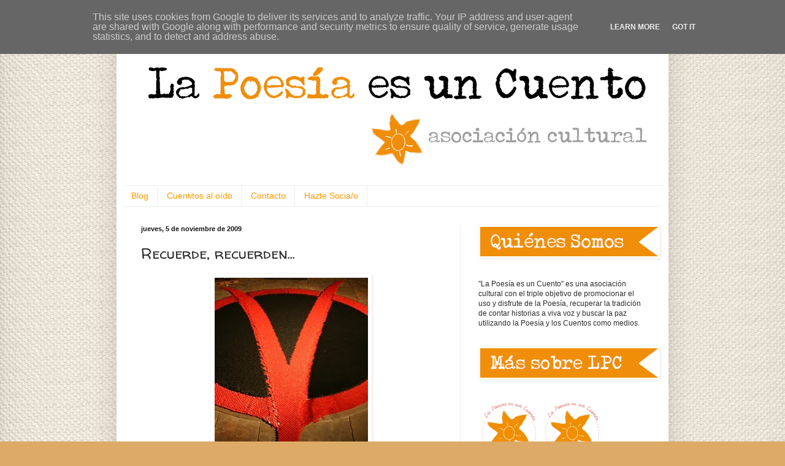

--- FILE ---
content_type: text/html; charset=UTF-8
request_url: https://www.lapoesiaesuncuento.es/2009/11/recuerde-recuerden.html
body_size: 13468
content:
<!DOCTYPE html>
<html class='v2' dir='ltr' lang='es'>
<head>
<link href='https://www.blogger.com/static/v1/widgets/335934321-css_bundle_v2.css' rel='stylesheet' type='text/css'/>
<meta content='width=1100' name='viewport'/>
<meta content='text/html; charset=UTF-8' http-equiv='Content-Type'/>
<meta content='blogger' name='generator'/>
<link href='https://www.lapoesiaesuncuento.es/favicon.ico' rel='icon' type='image/x-icon'/>
<link href='http://www.lapoesiaesuncuento.es/2009/11/recuerde-recuerden.html' rel='canonical'/>
<link rel="alternate" type="application/atom+xml" title="La Poesía es un Cuento - Atom" href="https://www.lapoesiaesuncuento.es/feeds/posts/default" />
<link rel="alternate" type="application/rss+xml" title="La Poesía es un Cuento - RSS" href="https://www.lapoesiaesuncuento.es/feeds/posts/default?alt=rss" />
<link rel="service.post" type="application/atom+xml" title="La Poesía es un Cuento - Atom" href="https://www.blogger.com/feeds/16969443/posts/default" />

<link rel="alternate" type="application/atom+xml" title="La Poesía es un Cuento - Atom" href="https://www.lapoesiaesuncuento.es/feeds/4828604564069756261/comments/default" />
<!--Can't find substitution for tag [blog.ieCssRetrofitLinks]-->
<link href='https://blogger.googleusercontent.com/img/b/R29vZ2xl/AVvXsEiAwbXFgFyQDWry4isiLCD2u2yBZQq3AZzDcfMboPTA5VrPYTR0ol3Ih87WYojZco0Nwj-VZHQ1W1VTV97T-ntI3e6YcPf02EekuupTCWT8uliyo4yOVdBtcCI_iKJnOddgSyDB1g/s320/Vendetta_dvd_news.jpg' rel='image_src'/>
<meta content='http://www.lapoesiaesuncuento.es/2009/11/recuerde-recuerden.html' property='og:url'/>
<meta content='Recuerde, recuerden...' property='og:title'/>
<meta content='Recuerden, recuerden, el cinco de noviembre. Conspiración, pólvora y traición. No veo la demora y siempre es la hora para evocarla sin dilac...' property='og:description'/>
<meta content='https://blogger.googleusercontent.com/img/b/R29vZ2xl/AVvXsEiAwbXFgFyQDWry4isiLCD2u2yBZQq3AZzDcfMboPTA5VrPYTR0ol3Ih87WYojZco0Nwj-VZHQ1W1VTV97T-ntI3e6YcPf02EekuupTCWT8uliyo4yOVdBtcCI_iKJnOddgSyDB1g/w1200-h630-p-k-no-nu/Vendetta_dvd_news.jpg' property='og:image'/>
<title>La Poesía es un Cuento: Recuerde, recuerden...</title>
<style type='text/css'>@font-face{font-family:'Walter Turncoat';font-style:normal;font-weight:400;font-display:swap;src:url(//fonts.gstatic.com/s/walterturncoat/v24/snfys0Gs98ln43n0d-14ULoToe6LZxecYZVfqA.woff2)format('woff2');unicode-range:U+0000-00FF,U+0131,U+0152-0153,U+02BB-02BC,U+02C6,U+02DA,U+02DC,U+0304,U+0308,U+0329,U+2000-206F,U+20AC,U+2122,U+2191,U+2193,U+2212,U+2215,U+FEFF,U+FFFD;}</style>
<style id='page-skin-1' type='text/css'><!--
/*
-----------------------------------------------
Blogger Template Style
Name:     Simple
Designer: Blogger
URL:      www.blogger.com
----------------------------------------------- */
/* Content
----------------------------------------------- */
body {
font: normal normal 12px Arial, Tahoma, Helvetica, FreeSans, sans-serif;
color: #2d2d2d;
background: #ddaa67 url(//1.bp.blogspot.com/-DK-0JazKAzk/UVN_CUUG3XI/AAAAAAAAAjI/EH4x8RzFdI8/s0/fzm-Canvas.png) repeat scroll top left;
padding: 0 40px 40px 40px;
}
html body .region-inner {
min-width: 0;
max-width: 100%;
width: auto;
}
h2 {
font-size: 22px;
}
a:link {
text-decoration:none;
color: #898989;
}
a:visited {
text-decoration:none;
color: #676767;
}
a:hover {
text-decoration:underline;
color: #ffc234;
}
.body-fauxcolumn-outer .fauxcolumn-inner {
background: transparent none repeat scroll top left;
_background-image: none;
}
.body-fauxcolumn-outer .cap-top {
position: absolute;
z-index: 1;
height: 400px;
width: 100%;
}
.body-fauxcolumn-outer .cap-top .cap-left {
width: 100%;
background: transparent none repeat-x scroll top left;
_background-image: none;
}
.content-outer {
-moz-box-shadow: 0 0 40px rgba(0, 0, 0, .15);
-webkit-box-shadow: 0 0 5px rgba(0, 0, 0, .15);
-goog-ms-box-shadow: 0 0 10px #333333;
box-shadow: 0 0 40px rgba(0, 0, 0, .15);
margin-bottom: 1px;
}
.content-inner {
padding: 10px 10px;
}
.content-inner {
background-color: #ffffff;
}
/* Header
----------------------------------------------- */
.header-outer {
background: transparent none repeat-x scroll 0 -400px;
_background-image: none;
}
.Header h1 {
font: normal normal 60px Arial, Tahoma, Helvetica, FreeSans, sans-serif;
color: #2d2d2d;
text-shadow: -1px -1px 1px rgba(0, 0, 0, .2);
}
.Header h1 a {
color: #2d2d2d;
}
.Header .description {
font-size: 140%;
color: #444444;
}
.header-inner .Header .titlewrapper {
padding: 22px 30px;
}
.header-inner .Header .descriptionwrapper {
padding: 0 30px;
}
/* Tabs
----------------------------------------------- */
.tabs-inner .section:first-child {
border-top: 1px solid #eeeeee;
}
.tabs-inner .section:first-child ul {
margin-top: -1px;
border-top: 1px solid #eeeeee;
border-left: 0 solid #eeeeee;
border-right: 0 solid #eeeeee;
}
.tabs-inner .widget ul {
background: #ffffff url(https://resources.blogblog.com/blogblog/data/1kt/simple/gradients_light.png) repeat-x scroll 0 -800px;
_background-image: none;
border-bottom: 1px solid #eeeeee;
margin-top: 0;
margin-left: -30px;
margin-right: -30px;
}
.tabs-inner .widget li a {
display: inline-block;
padding: .6em 1em;
font: normal normal 14px Arial, Tahoma, Helvetica, FreeSans, sans-serif;
color: #ff9900;
border-left: 1px solid #ffffff;
border-right: 1px solid #eeeeee;
}
.tabs-inner .widget li:first-child a {
border-left: none;
}
.tabs-inner .widget li.selected a, .tabs-inner .widget li a:hover {
color: #ffffff;
background-color: #ff9900;
text-decoration: none;
}
/* Columns
----------------------------------------------- */
.main-outer {
border-top: 0 solid #eeeeee;
}
.fauxcolumn-left-outer .fauxcolumn-inner {
border-right: 1px solid #eeeeee;
}
.fauxcolumn-right-outer .fauxcolumn-inner {
border-left: 1px solid #eeeeee;
}
/* Headings
----------------------------------------------- */
div.widget > h2,
div.widget h2.title {
margin: 0 0 1em 0;
font: normal bold 12px Walter Turncoat;
color: #000000;
}
/* Widgets
----------------------------------------------- */
.widget .zippy {
color: #999999;
text-shadow: 2px 2px 1px rgba(0, 0, 0, .1);
}
.widget .popular-posts ul {
list-style: none;
}
/* Posts
----------------------------------------------- */
h2.date-header {
font: normal bold 11px Arial, Tahoma, Helvetica, FreeSans, sans-serif;
}
.date-header span {
background-color: #ffffff;
color: #161616;
padding: inherit;
letter-spacing: inherit;
margin: inherit;
}
.main-inner {
padding-top: 30px;
padding-bottom: 30px;
}
.main-inner .column-center-inner {
padding: 0 15px;
}
.main-inner .column-center-inner .section {
margin: 0 15px;
}
.post {
margin: 0 0 25px 0;
}
h3.post-title, .comments h4 {
font: normal normal 24px Walter Turncoat;
margin: .75em 0 0;
}
.post-body {
font-size: 110%;
line-height: 1.4;
position: relative;
}
.post-body img, .post-body .tr-caption-container, .Profile img, .Image img,
.BlogList .item-thumbnail img {
padding: 2px;
background: transparent;
border: 1px solid transparent;
-moz-box-shadow: 1px 1px 5px rgba(0, 0, 0, .1);
-webkit-box-shadow: 1px 1px 5px rgba(0, 0, 0, .1);
box-shadow: 1px 1px 5px rgba(0, 0, 0, .1);
}
.post-body img, .post-body .tr-caption-container {
padding: 5px;
}
.post-body .tr-caption-container {
color: #2d2d2d;
}
.post-body .tr-caption-container img {
padding: 0;
background: transparent;
border: none;
-moz-box-shadow: 0 0 0 rgba(0, 0, 0, .1);
-webkit-box-shadow: 0 0 0 rgba(0, 0, 0, .1);
box-shadow: 0 0 0 rgba(0, 0, 0, .1);
}
.post-header {
margin: 0 0 1.5em;
line-height: 1.6;
font-size: 90%;
}
.post-footer {
margin: 20px -2px 0;
padding: 5px 10px;
color: #676767;
background-color: #f9f9f9;
border-bottom: 1px solid #eeeeee;
line-height: 1.6;
font-size: 90%;
}
#comments .comment-author {
padding-top: 1.5em;
border-top: 1px solid #eeeeee;
background-position: 0 1.5em;
}
#comments .comment-author:first-child {
padding-top: 0;
border-top: none;
}
.avatar-image-container {
margin: .2em 0 0;
}
#comments .avatar-image-container img {
border: 1px solid transparent;
}
/* Comments
----------------------------------------------- */
.comments .comments-content .icon.blog-author {
background-repeat: no-repeat;
background-image: url([data-uri]);
}
.comments .comments-content .loadmore a {
border-top: 1px solid #999999;
border-bottom: 1px solid #999999;
}
.comments .comment-thread.inline-thread {
background-color: #f9f9f9;
}
.comments .continue {
border-top: 2px solid #999999;
}
/* Accents
---------------------------------------------- */
.section-columns td.columns-cell {
border-left: 1px solid #eeeeee;
}
.blog-pager {
background: transparent none no-repeat scroll top center;
}
.blog-pager-older-link, .home-link,
.blog-pager-newer-link {
background-color: #ffffff;
padding: 5px;
}
.footer-outer {
border-top: 0 dashed #bbbbbb;
}
/* Mobile
----------------------------------------------- */
body.mobile  {
background-size: auto;
}
.mobile .body-fauxcolumn-outer {
background: transparent none repeat scroll top left;
}
.mobile .body-fauxcolumn-outer .cap-top {
background-size: 100% auto;
}
.mobile .content-outer {
-webkit-box-shadow: 0 0 3px rgba(0, 0, 0, .15);
box-shadow: 0 0 3px rgba(0, 0, 0, .15);
}
.mobile .tabs-inner .widget ul {
margin-left: 0;
margin-right: 0;
}
.mobile .post {
margin: 0;
}
.mobile .main-inner .column-center-inner .section {
margin: 0;
}
.mobile .date-header span {
padding: 0.1em 10px;
margin: 0 -10px;
}
.mobile h3.post-title {
margin: 0;
}
.mobile .blog-pager {
background: transparent none no-repeat scroll top center;
}
.mobile .footer-outer {
border-top: none;
}
.mobile .main-inner, .mobile .footer-inner {
background-color: #ffffff;
}
.mobile-index-contents {
color: #2d2d2d;
}
.mobile-link-button {
background-color: #898989;
}
.mobile-link-button a:link, .mobile-link-button a:visited {
color: #ffffff;
}
.mobile .tabs-inner .section:first-child {
border-top: none;
}
.mobile .tabs-inner .PageList .widget-content {
background-color: #ff9900;
color: #ffffff;
border-top: 1px solid #eeeeee;
border-bottom: 1px solid #eeeeee;
}
.mobile .tabs-inner .PageList .widget-content .pagelist-arrow {
border-left: 1px solid #eeeeee;
}

--></style>
<style id='template-skin-1' type='text/css'><!--
body {
min-width: 900px;
}
.content-outer, .content-fauxcolumn-outer, .region-inner {
min-width: 900px;
max-width: 900px;
_width: 900px;
}
.main-inner .columns {
padding-left: 0;
padding-right: 330px;
}
.main-inner .fauxcolumn-center-outer {
left: 0;
right: 330px;
/* IE6 does not respect left and right together */
_width: expression(this.parentNode.offsetWidth -
parseInt("0") -
parseInt("330px") + 'px');
}
.main-inner .fauxcolumn-left-outer {
width: 0;
}
.main-inner .fauxcolumn-right-outer {
width: 330px;
}
.main-inner .column-left-outer {
width: 0;
right: 100%;
margin-left: -0;
}
.main-inner .column-right-outer {
width: 330px;
margin-right: -330px;
}
#layout {
min-width: 0;
}
#layout .content-outer {
min-width: 0;
width: 800px;
}
#layout .region-inner {
min-width: 0;
width: auto;
}
body#layout div.add_widget {
padding: 8px;
}
body#layout div.add_widget a {
margin-left: 32px;
}
--></style>
<style>
    body {background-image:url(\/\/1.bp.blogspot.com\/-DK-0JazKAzk\/UVN_CUUG3XI\/AAAAAAAAAjI\/EH4x8RzFdI8\/s0\/fzm-Canvas.png);}
    
@media (max-width: 200px) { body {background-image:url(\/\/1.bp.blogspot.com\/-DK-0JazKAzk\/UVN_CUUG3XI\/AAAAAAAAAjI\/EH4x8RzFdI8\/w200\/fzm-Canvas.png);}}
@media (max-width: 400px) and (min-width: 201px) { body {background-image:url(\/\/1.bp.blogspot.com\/-DK-0JazKAzk\/UVN_CUUG3XI\/AAAAAAAAAjI\/EH4x8RzFdI8\/w400\/fzm-Canvas.png);}}
@media (max-width: 800px) and (min-width: 401px) { body {background-image:url(\/\/1.bp.blogspot.com\/-DK-0JazKAzk\/UVN_CUUG3XI\/AAAAAAAAAjI\/EH4x8RzFdI8\/w800\/fzm-Canvas.png);}}
@media (max-width: 1200px) and (min-width: 801px) { body {background-image:url(\/\/1.bp.blogspot.com\/-DK-0JazKAzk\/UVN_CUUG3XI\/AAAAAAAAAjI\/EH4x8RzFdI8\/w1200\/fzm-Canvas.png);}}
/* Last tag covers anything over one higher than the previous max-size cap. */
@media (min-width: 1201px) { body {background-image:url(\/\/1.bp.blogspot.com\/-DK-0JazKAzk\/UVN_CUUG3XI\/AAAAAAAAAjI\/EH4x8RzFdI8\/w1600\/fzm-Canvas.png);}}
  </style>
<link href='https://www.blogger.com/dyn-css/authorization.css?targetBlogID=16969443&amp;zx=c2190a0c-de66-4d5b-9ded-63e74e9d01bb' media='none' onload='if(media!=&#39;all&#39;)media=&#39;all&#39;' rel='stylesheet'/><noscript><link href='https://www.blogger.com/dyn-css/authorization.css?targetBlogID=16969443&amp;zx=c2190a0c-de66-4d5b-9ded-63e74e9d01bb' rel='stylesheet'/></noscript>
<meta name='google-adsense-platform-account' content='ca-host-pub-1556223355139109'/>
<meta name='google-adsense-platform-domain' content='blogspot.com'/>

<script type="text/javascript" language="javascript">
  // Supply ads personalization default for EEA readers
  // See https://www.blogger.com/go/adspersonalization
  adsbygoogle = window.adsbygoogle || [];
  if (typeof adsbygoogle.requestNonPersonalizedAds === 'undefined') {
    adsbygoogle.requestNonPersonalizedAds = 1;
  }
</script>


</head>
<body class='loading variant-pale'>
<div class='navbar section' id='navbar' name='Barra de navegación'><div class='widget Navbar' data-version='1' id='Navbar1'><script type="text/javascript">
    function setAttributeOnload(object, attribute, val) {
      if(window.addEventListener) {
        window.addEventListener('load',
          function(){ object[attribute] = val; }, false);
      } else {
        window.attachEvent('onload', function(){ object[attribute] = val; });
      }
    }
  </script>
<div id="navbar-iframe-container"></div>
<script type="text/javascript" src="https://apis.google.com/js/platform.js"></script>
<script type="text/javascript">
      gapi.load("gapi.iframes:gapi.iframes.style.bubble", function() {
        if (gapi.iframes && gapi.iframes.getContext) {
          gapi.iframes.getContext().openChild({
              url: 'https://www.blogger.com/navbar/16969443?po\x3d4828604564069756261\x26origin\x3dhttps://www.lapoesiaesuncuento.es',
              where: document.getElementById("navbar-iframe-container"),
              id: "navbar-iframe"
          });
        }
      });
    </script><script type="text/javascript">
(function() {
var script = document.createElement('script');
script.type = 'text/javascript';
script.src = '//pagead2.googlesyndication.com/pagead/js/google_top_exp.js';
var head = document.getElementsByTagName('head')[0];
if (head) {
head.appendChild(script);
}})();
</script>
</div></div>
<div class='body-fauxcolumns'>
<div class='fauxcolumn-outer body-fauxcolumn-outer'>
<div class='cap-top'>
<div class='cap-left'></div>
<div class='cap-right'></div>
</div>
<div class='fauxborder-left'>
<div class='fauxborder-right'></div>
<div class='fauxcolumn-inner'>
</div>
</div>
<div class='cap-bottom'>
<div class='cap-left'></div>
<div class='cap-right'></div>
</div>
</div>
</div>
<div class='content'>
<div class='content-fauxcolumns'>
<div class='fauxcolumn-outer content-fauxcolumn-outer'>
<div class='cap-top'>
<div class='cap-left'></div>
<div class='cap-right'></div>
</div>
<div class='fauxborder-left'>
<div class='fauxborder-right'></div>
<div class='fauxcolumn-inner'>
</div>
</div>
<div class='cap-bottom'>
<div class='cap-left'></div>
<div class='cap-right'></div>
</div>
</div>
</div>
<div class='content-outer'>
<div class='content-cap-top cap-top'>
<div class='cap-left'></div>
<div class='cap-right'></div>
</div>
<div class='fauxborder-left content-fauxborder-left'>
<div class='fauxborder-right content-fauxborder-right'></div>
<div class='content-inner'>
<header>
<div class='header-outer'>
<div class='header-cap-top cap-top'>
<div class='cap-left'></div>
<div class='cap-right'></div>
</div>
<div class='fauxborder-left header-fauxborder-left'>
<div class='fauxborder-right header-fauxborder-right'></div>
<div class='region-inner header-inner'>
<div class='header section' id='header' name='Cabecera'><div class='widget Header' data-version='1' id='Header1'>
<div id='header-inner'>
<a href='https://www.lapoesiaesuncuento.es/' style='display: block'>
<img alt='La Poesía es un Cuento' height='262px; ' id='Header1_headerimg' src='https://blogger.googleusercontent.com/img/b/R29vZ2xl/AVvXsEjJFubrGwDDt5Mn46ITBrO65vYNiFPWEi4GK6JxWA7jZxpq6xFpgdOiUs-5rO-PYqOqStcdiI0OmMg9Qs-mTiXAs94YyontBGbFJfR706XJ2yragVqnYaLuiwtSbvEm8K4x5-acvA/s1600/banner-01.png' style='display: block' width='900px; '/>
</a>
</div>
</div></div>
</div>
</div>
<div class='header-cap-bottom cap-bottom'>
<div class='cap-left'></div>
<div class='cap-right'></div>
</div>
</div>
</header>
<div class='tabs-outer'>
<div class='tabs-cap-top cap-top'>
<div class='cap-left'></div>
<div class='cap-right'></div>
</div>
<div class='fauxborder-left tabs-fauxborder-left'>
<div class='fauxborder-right tabs-fauxborder-right'></div>
<div class='region-inner tabs-inner'>
<div class='tabs section' id='crosscol' name='Multicolumnas'><div class='widget PageList' data-version='1' id='PageList1'>
<h2>Secciones</h2>
<div class='widget-content'>
<ul>
<li>
<a href='https://www.lapoesiaesuncuento.es/'>Blog</a>
</li>
<li>
<a href='http://www.lapoesiaesuncuento.es/p/cuentitos-al-oido.html'>Cuentitos al oído</a>
</li>
<li>
<a href='http://lapoesiaesuncuento.blogspot.com/p/contacto-y-contratacion.html'>Contacto</a>
</li>
<li>
<a href='https://www.lapoesiaesuncuento.es/p/hazte-soci.html'>Hazte Socia/o</a>
</li>
</ul>
<div class='clear'></div>
</div>
</div></div>
<div class='tabs no-items section' id='crosscol-overflow' name='Cross-Column 2'></div>
</div>
</div>
<div class='tabs-cap-bottom cap-bottom'>
<div class='cap-left'></div>
<div class='cap-right'></div>
</div>
</div>
<div class='main-outer'>
<div class='main-cap-top cap-top'>
<div class='cap-left'></div>
<div class='cap-right'></div>
</div>
<div class='fauxborder-left main-fauxborder-left'>
<div class='fauxborder-right main-fauxborder-right'></div>
<div class='region-inner main-inner'>
<div class='columns fauxcolumns'>
<div class='fauxcolumn-outer fauxcolumn-center-outer'>
<div class='cap-top'>
<div class='cap-left'></div>
<div class='cap-right'></div>
</div>
<div class='fauxborder-left'>
<div class='fauxborder-right'></div>
<div class='fauxcolumn-inner'>
</div>
</div>
<div class='cap-bottom'>
<div class='cap-left'></div>
<div class='cap-right'></div>
</div>
</div>
<div class='fauxcolumn-outer fauxcolumn-left-outer'>
<div class='cap-top'>
<div class='cap-left'></div>
<div class='cap-right'></div>
</div>
<div class='fauxborder-left'>
<div class='fauxborder-right'></div>
<div class='fauxcolumn-inner'>
</div>
</div>
<div class='cap-bottom'>
<div class='cap-left'></div>
<div class='cap-right'></div>
</div>
</div>
<div class='fauxcolumn-outer fauxcolumn-right-outer'>
<div class='cap-top'>
<div class='cap-left'></div>
<div class='cap-right'></div>
</div>
<div class='fauxborder-left'>
<div class='fauxborder-right'></div>
<div class='fauxcolumn-inner'>
</div>
</div>
<div class='cap-bottom'>
<div class='cap-left'></div>
<div class='cap-right'></div>
</div>
</div>
<!-- corrects IE6 width calculation -->
<div class='columns-inner'>
<div class='column-center-outer'>
<div class='column-center-inner'>
<div class='main section' id='main' name='Principal'><div class='widget Blog' data-version='1' id='Blog1'>
<div class='blog-posts hfeed'>

          <div class="date-outer">
        
<h2 class='date-header'><span>jueves, 5 de noviembre de 2009</span></h2>

          <div class="date-posts">
        
<div class='post-outer'>
<div class='post hentry uncustomized-post-template' itemprop='blogPost' itemscope='itemscope' itemtype='http://schema.org/BlogPosting'>
<meta content='https://blogger.googleusercontent.com/img/b/R29vZ2xl/AVvXsEiAwbXFgFyQDWry4isiLCD2u2yBZQq3AZzDcfMboPTA5VrPYTR0ol3Ih87WYojZco0Nwj-VZHQ1W1VTV97T-ntI3e6YcPf02EekuupTCWT8uliyo4yOVdBtcCI_iKJnOddgSyDB1g/s320/Vendetta_dvd_news.jpg' itemprop='image_url'/>
<meta content='16969443' itemprop='blogId'/>
<meta content='4828604564069756261' itemprop='postId'/>
<a name='4828604564069756261'></a>
<h3 class='post-title entry-title' itemprop='name'>
Recuerde, recuerden...
</h3>
<div class='post-header'>
<div class='post-header-line-1'></div>
</div>
<div class='post-body entry-content' id='post-body-4828604564069756261' itemprop='description articleBody'>
<a href="https://blogger.googleusercontent.com/img/b/R29vZ2xl/AVvXsEiAwbXFgFyQDWry4isiLCD2u2yBZQq3AZzDcfMboPTA5VrPYTR0ol3Ih87WYojZco0Nwj-VZHQ1W1VTV97T-ntI3e6YcPf02EekuupTCWT8uliyo4yOVdBtcCI_iKJnOddgSyDB1g/s1600-h/Vendetta_dvd_news.jpg" onblur="try {parent.deselectBloggerImageGracefully();} catch(e) {}"><img alt="" border="0" id="BLOGGER_PHOTO_ID_5400530844331439250" src="https://blogger.googleusercontent.com/img/b/R29vZ2xl/AVvXsEiAwbXFgFyQDWry4isiLCD2u2yBZQq3AZzDcfMboPTA5VrPYTR0ol3Ih87WYojZco0Nwj-VZHQ1W1VTV97T-ntI3e6YcPf02EekuupTCWT8uliyo4yOVdBtcCI_iKJnOddgSyDB1g/s320/Vendetta_dvd_news.jpg" style="display:block; margin:0px auto 10px; text-align:center;cursor:pointer; cursor:hand;width: 250px; height: 300px;" /></a><br /><p class="MsoNormal">Recuerden, recuerden, el cinco de noviembre. Conspiración, pólvora y traición. No veo la demora y siempre es la hora para evocarla sin dilación.</p><p class="MsoNormal">"&#161;Buenos días! Permitid que, primero, me disculpe por la interrupción. Yo, como muchos de ustedes, aprecio la comodidad de la rutina diaria, la seguridad de lo familiar, la tranquilidad de la monotonía. A mí, me gusta tanto como a vosotros. Pero con el espíritu de conmemorar los importantes acontecimientos del pasado , he pensado que podríamos celebrar este cinco de noviembre tomándonos cinco minutos de nuestra ajetreada vida para sentarnos y charlar un poco. Hay, claro está, personas que no quieren que hablemos.</p><p class="MsoNormal"><o:p>&#191;Por qué? Porque mientras puedan utilizarán la fuerza &#191;Para qué el diálogo? Sin embargo, las palabras siempre conservarán su poder, las palabras hacen posible que algo tome significado y, si se escuchan, enuncian la verdad.</o:p></p><p class="MsoNormal"><o:p>Y la verdad es que algo va muy mal, &#191;no? Antes tenías libertad para objetar, para pensar y decir lo que pensabas. Ahora, tienes censores y sistemas de vigilancia que nos coartan para que nos conformemos y nos convirtamos en sumisos. &#191;Cómo ésto ha podido ocurrir? &#191;Quién es el culpable? Bueno, ciertamente, unos son más responsables que otros. Y tendrán que rendir cuentas. Pero, si estás buscando un culpable, sólo tienen que mirarse al espejo. &#191;Por qué lo hiciste?, Porque tenías miedo &#191;Y quién no? Guerras, terror, enfermedades... Había una plaga de problemas que conspiraron para corromper vuestros sentidos y sorberos el sentido común.</o:p></p><p class="MsoNormal">Hace más de cuatrocientos años un gran ciudadano deseó que el cinco de noviembre quedara grabado en nuestra memoria. Su esperanza era hacer recordar al mundo que justicia, igualdad y libertad son algo más que palabras; son metas alcanzables. Así  que si no abren los ojos, entonces os sugiero que permitáis que el cinco de noviembre pase sin pena ni gloria. Pero si ven lo que yo veo, si sienten lo que yo siento y si persiguen lo que yo persigo, entonces, les pido que se unan a mí , dentro de un año. Y juntos, les haremos vivir un cinco de noviembre que jamás, jamás nadie olvidará.</p><p class="MsoNormal"><br /></p><p class="MsoNormal"><i>(adaptado del cómic "V de Vendetta" de Alan Moore y David Lloyd)</i></p>
<div style='clear: both;'></div>
</div>
<div class='post-footer'>
<div class='post-footer-line post-footer-line-1'>
<span class='post-author vcard'>
Contado por
<span class='fn' itemprop='author' itemscope='itemscope' itemtype='http://schema.org/Person'>
<span itemprop='name'>La Poesía es un Cuento</span>
</span>
</span>
<span class='post-timestamp'>
</span>
<span class='post-comment-link'>
</span>
<span class='post-icons'>
<span class='item-action'>
<a href='https://www.blogger.com/email-post/16969443/4828604564069756261' title='Enviar entrada por correo electrónico'>
<img alt='' class='icon-action' height='13' src='https://resources.blogblog.com/img/icon18_email.gif' width='18'/>
</a>
</span>
<span class='item-control blog-admin pid-1421195280'>
<a href='https://www.blogger.com/post-edit.g?blogID=16969443&postID=4828604564069756261&from=pencil' title='Editar entrada'>
<img alt='' class='icon-action' height='18' src='https://resources.blogblog.com/img/icon18_edit_allbkg.gif' width='18'/>
</a>
</span>
</span>
<div class='post-share-buttons goog-inline-block'>
<a class='goog-inline-block share-button sb-email' href='https://www.blogger.com/share-post.g?blogID=16969443&postID=4828604564069756261&target=email' target='_blank' title='Enviar por correo electrónico'><span class='share-button-link-text'>Enviar por correo electrónico</span></a><a class='goog-inline-block share-button sb-blog' href='https://www.blogger.com/share-post.g?blogID=16969443&postID=4828604564069756261&target=blog' onclick='window.open(this.href, "_blank", "height=270,width=475"); return false;' target='_blank' title='Escribe un blog'><span class='share-button-link-text'>Escribe un blog</span></a><a class='goog-inline-block share-button sb-twitter' href='https://www.blogger.com/share-post.g?blogID=16969443&postID=4828604564069756261&target=twitter' target='_blank' title='Compartir en X'><span class='share-button-link-text'>Compartir en X</span></a><a class='goog-inline-block share-button sb-facebook' href='https://www.blogger.com/share-post.g?blogID=16969443&postID=4828604564069756261&target=facebook' onclick='window.open(this.href, "_blank", "height=430,width=640"); return false;' target='_blank' title='Compartir con Facebook'><span class='share-button-link-text'>Compartir con Facebook</span></a><a class='goog-inline-block share-button sb-pinterest' href='https://www.blogger.com/share-post.g?blogID=16969443&postID=4828604564069756261&target=pinterest' target='_blank' title='Compartir en Pinterest'><span class='share-button-link-text'>Compartir en Pinterest</span></a>
</div>
</div>
<div class='post-footer-line post-footer-line-2'>
<span class='post-labels'>
</span>
</div>
<div class='post-footer-line post-footer-line-3'>
<span class='post-location'>
</span>
</div>
</div>
</div>
<div class='comments' id='comments'>
<a name='comments'></a>
<h4>No hay comentarios:</h4>
<div id='Blog1_comments-block-wrapper'>
<dl class='avatar-comment-indent' id='comments-block'>
</dl>
</div>
<p class='comment-footer'>
<a href='https://www.blogger.com/comment/fullpage/post/16969443/4828604564069756261' onclick=''>Publicar un comentario</a>
</p>
</div>
</div>

        </div></div>
      
</div>
<div class='blog-pager' id='blog-pager'>
<span id='blog-pager-newer-link'>
<a class='blog-pager-newer-link' href='https://www.lapoesiaesuncuento.es/2009/11/comedores.html' id='Blog1_blog-pager-newer-link' title='Entrada más reciente'>Entrada más reciente</a>
</span>
<span id='blog-pager-older-link'>
<a class='blog-pager-older-link' href='https://www.lapoesiaesuncuento.es/2009/11/poetas.html' id='Blog1_blog-pager-older-link' title='Entrada antigua'>Entrada antigua</a>
</span>
<a class='home-link' href='https://www.lapoesiaesuncuento.es/'>Inicio</a>
</div>
<div class='clear'></div>
<div class='post-feeds'>
<div class='feed-links'>
Suscribirse a:
<a class='feed-link' href='https://www.lapoesiaesuncuento.es/feeds/4828604564069756261/comments/default' target='_blank' type='application/atom+xml'>Enviar comentarios (Atom)</a>
</div>
</div>
</div></div>
</div>
</div>
<div class='column-left-outer'>
<div class='column-left-inner'>
<aside>
</aside>
</div>
</div>
<div class='column-right-outer'>
<div class='column-right-inner'>
<aside>
<div class='sidebar section' id='sidebar-right-1'><div class='widget Image' data-version='1' id='Image1'>
<div class='widget-content'>
<img alt='' height='48' id='Image1_img' src='https://blogger.googleusercontent.com/img/b/R29vZ2xl/AVvXsEhkviKyY3NEJkVKjPvrgiXcfBwYrTnQKOe-Ju1wc4kRb5I887Nd2adeNZrHCUEbkcZ07m4-ObSUh0C0rM41N03FP21ZZTMD5jnno7_zWbD25-Xsl6a2UXCkD4OVCODkIVu9ktwcTA/s1600/Quienes+somos-02.png' width='290'/>
<br/>
</div>
<div class='clear'></div>
</div><div class='widget Text' data-version='1' id='Text1'>
<div class='widget-content'>
<span style="color: rgb(45, 45, 45); font-family: Arial, Tahoma, Helvetica, FreeSans, sans-serif; font-size: 12px; line-height: 16px; background-color: rgb(255, 255, 255);">"La Poesía es un Cuento" es una asociación cultural con el triple objetivo de promocionar el uso y disfrute de la Poesía, recuperar la tradición de contar historias a viva voz y buscar la paz utilizando la Poesía y los Cuentos como medios.</span>
</div>
<div class='clear'></div>
</div><div class='widget Image' data-version='1' id='Image2'>
<div class='widget-content'>
<img alt='' height='48' id='Image2_img' src='https://blogger.googleusercontent.com/img/b/R29vZ2xl/AVvXsEjHeHevdGSaAP5mg0381jOKK1c1ngQyJrCd8-TQ3lt9hEkqE3jGvSVTht5ioVGUjDaYgB7zo-te_8RVmoiouUKKUUB-gKQ4NLM6Z25EBjZahI3dvHlIXYdWBGjH3MdpgLDONSc6xw/s290/M%25C3%25A1s+sobre-03.png' width='290'/>
<br/>
</div>
<div class='clear'></div>
</div><div class='widget HTML' data-version='1' id='HTML2'>
<div class='widget-content'>
<a href="https://twitter.com/Cuenteando" target="_blank"><img src="https://blogger.googleusercontent.com/img/b/R29vZ2xl/AVvXsEiMaBo7TfM4i_LgqU9cJr_Tsi5woU37GXjO6OXK5usk9gxBdJRVRjfgkLYSEu2MA3qEHOdC42R0rKDbbSBmzcAbyIazPYXMDtv9GngKs6_1qG2cr4mni44koWXbtOWY5YzXsZZBTg/s1600/estrella_final_peque%25C3%25B1a.jpg" height="100" width="100" border="0" /></a>
<a href="https://www.instagram.com/Cuenteando/" target="_blank"><img src="https://blogger.googleusercontent.com/img/b/R29vZ2xl/AVvXsEiMaBo7TfM4i_LgqU9cJr_Tsi5woU37GXjO6OXK5usk9gxBdJRVRjfgkLYSEu2MA3qEHOdC42R0rKDbbSBmzcAbyIazPYXMDtv9GngKs6_1qG2cr4mni44koWXbtOWY5YzXsZZBTg/s1600/estrella_final_peque%25C3%25B1a.jpg" height="100" width="100" border="0" /></a>
<a href="https://www.facebook.com/lapoesiaesuncuento/" target="_blank"><img src="https://blogger.googleusercontent.com/img/b/R29vZ2xl/AVvXsEiMaBo7TfM4i_LgqU9cJr_Tsi5woU37GXjO6OXK5usk9gxBdJRVRjfgkLYSEu2MA3qEHOdC42R0rKDbbSBmzcAbyIazPYXMDtv9GngKs6_1qG2cr4mni44koWXbtOWY5YzXsZZBTg/s1600/estrella_final_peque%25C3%25B1a.jpg" height="100" width="100" border="0" /></a>
</div>
<div class='clear'></div>
</div><div class='widget Image' data-version='1' id='Image3'>
<div class='widget-content'>
<img alt='' height='48' id='Image3_img' src='https://blogger.googleusercontent.com/img/b/R29vZ2xl/AVvXsEgFb41S7aMkQKlGrlQUncw_32m0D_CA_NTVgqVDgMHpkjuSoo46liSuKwXWcY1FLKlSw8BowysH8NQRv2vU1me00UCyS1i5tSCLCmduNvMBVeLCmHMUf2lMQXtMtJ5bAYfhdeoASA/s290/historico-04.png' width='290'/>
<br/>
</div>
<div class='clear'></div>
</div><div class='widget BlogArchive' data-version='1' id='BlogArchive1'>
<div class='widget-content'>
<div id='ArchiveList'>
<div id='BlogArchive1_ArchiveList'>
<select id='BlogArchive1_ArchiveMenu'>
<option value=''>
</option>
<option value='https://www.lapoesiaesuncuento.es/2025/11/'>noviembre 2025 (1)</option>
<option value='https://www.lapoesiaesuncuento.es/2025/03/'>marzo 2025 (1)</option>
<option value='https://www.lapoesiaesuncuento.es/2024/05/'>mayo 2024 (1)</option>
<option value='https://www.lapoesiaesuncuento.es/2024/04/'>abril 2024 (2)</option>
<option value='https://www.lapoesiaesuncuento.es/2024/03/'>marzo 2024 (1)</option>
<option value='https://www.lapoesiaesuncuento.es/2024/02/'>febrero 2024 (1)</option>
<option value='https://www.lapoesiaesuncuento.es/2023/03/'>marzo 2023 (1)</option>
<option value='https://www.lapoesiaesuncuento.es/2022/08/'>agosto 2022 (1)</option>
<option value='https://www.lapoesiaesuncuento.es/2021/05/'>mayo 2021 (1)</option>
<option value='https://www.lapoesiaesuncuento.es/2020/12/'>diciembre 2020 (2)</option>
<option value='https://www.lapoesiaesuncuento.es/2020/11/'>noviembre 2020 (1)</option>
<option value='https://www.lapoesiaesuncuento.es/2020/09/'>septiembre 2020 (1)</option>
<option value='https://www.lapoesiaesuncuento.es/2020/08/'>agosto 2020 (1)</option>
<option value='https://www.lapoesiaesuncuento.es/2019/08/'>agosto 2019 (1)</option>
<option value='https://www.lapoesiaesuncuento.es/2019/05/'>mayo 2019 (2)</option>
<option value='https://www.lapoesiaesuncuento.es/2019/03/'>marzo 2019 (3)</option>
<option value='https://www.lapoesiaesuncuento.es/2019/02/'>febrero 2019 (4)</option>
<option value='https://www.lapoesiaesuncuento.es/2018/07/'>julio 2018 (1)</option>
<option value='https://www.lapoesiaesuncuento.es/2018/03/'>marzo 2018 (2)</option>
<option value='https://www.lapoesiaesuncuento.es/2018/02/'>febrero 2018 (1)</option>
<option value='https://www.lapoesiaesuncuento.es/2018/01/'>enero 2018 (1)</option>
<option value='https://www.lapoesiaesuncuento.es/2017/07/'>julio 2017 (3)</option>
<option value='https://www.lapoesiaesuncuento.es/2017/05/'>mayo 2017 (1)</option>
<option value='https://www.lapoesiaesuncuento.es/2017/04/'>abril 2017 (1)</option>
<option value='https://www.lapoesiaesuncuento.es/2017/03/'>marzo 2017 (2)</option>
<option value='https://www.lapoesiaesuncuento.es/2016/11/'>noviembre 2016 (1)</option>
<option value='https://www.lapoesiaesuncuento.es/2016/10/'>octubre 2016 (1)</option>
<option value='https://www.lapoesiaesuncuento.es/2016/09/'>septiembre 2016 (1)</option>
<option value='https://www.lapoesiaesuncuento.es/2016/03/'>marzo 2016 (1)</option>
<option value='https://www.lapoesiaesuncuento.es/2015/08/'>agosto 2015 (1)</option>
<option value='https://www.lapoesiaesuncuento.es/2015/03/'>marzo 2015 (1)</option>
<option value='https://www.lapoesiaesuncuento.es/2014/11/'>noviembre 2014 (1)</option>
<option value='https://www.lapoesiaesuncuento.es/2014/07/'>julio 2014 (1)</option>
<option value='https://www.lapoesiaesuncuento.es/2014/05/'>mayo 2014 (1)</option>
<option value='https://www.lapoesiaesuncuento.es/2013/06/'>junio 2013 (1)</option>
<option value='https://www.lapoesiaesuncuento.es/2013/05/'>mayo 2013 (4)</option>
<option value='https://www.lapoesiaesuncuento.es/2013/04/'>abril 2013 (6)</option>
<option value='https://www.lapoesiaesuncuento.es/2013/03/'>marzo 2013 (5)</option>
<option value='https://www.lapoesiaesuncuento.es/2013/02/'>febrero 2013 (4)</option>
<option value='https://www.lapoesiaesuncuento.es/2013/01/'>enero 2013 (2)</option>
<option value='https://www.lapoesiaesuncuento.es/2012/12/'>diciembre 2012 (3)</option>
<option value='https://www.lapoesiaesuncuento.es/2012/11/'>noviembre 2012 (5)</option>
<option value='https://www.lapoesiaesuncuento.es/2012/10/'>octubre 2012 (4)</option>
<option value='https://www.lapoesiaesuncuento.es/2012/09/'>septiembre 2012 (2)</option>
<option value='https://www.lapoesiaesuncuento.es/2012/08/'>agosto 2012 (4)</option>
<option value='https://www.lapoesiaesuncuento.es/2012/07/'>julio 2012 (1)</option>
<option value='https://www.lapoesiaesuncuento.es/2012/05/'>mayo 2012 (4)</option>
<option value='https://www.lapoesiaesuncuento.es/2012/04/'>abril 2012 (2)</option>
<option value='https://www.lapoesiaesuncuento.es/2012/03/'>marzo 2012 (3)</option>
<option value='https://www.lapoesiaesuncuento.es/2012/02/'>febrero 2012 (1)</option>
<option value='https://www.lapoesiaesuncuento.es/2012/01/'>enero 2012 (1)</option>
<option value='https://www.lapoesiaesuncuento.es/2011/12/'>diciembre 2011 (2)</option>
<option value='https://www.lapoesiaesuncuento.es/2011/11/'>noviembre 2011 (8)</option>
<option value='https://www.lapoesiaesuncuento.es/2011/10/'>octubre 2011 (4)</option>
<option value='https://www.lapoesiaesuncuento.es/2011/09/'>septiembre 2011 (1)</option>
<option value='https://www.lapoesiaesuncuento.es/2011/08/'>agosto 2011 (22)</option>
<option value='https://www.lapoesiaesuncuento.es/2011/07/'>julio 2011 (1)</option>
<option value='https://www.lapoesiaesuncuento.es/2011/05/'>mayo 2011 (3)</option>
<option value='https://www.lapoesiaesuncuento.es/2011/04/'>abril 2011 (2)</option>
<option value='https://www.lapoesiaesuncuento.es/2011/03/'>marzo 2011 (5)</option>
<option value='https://www.lapoesiaesuncuento.es/2011/02/'>febrero 2011 (2)</option>
<option value='https://www.lapoesiaesuncuento.es/2011/01/'>enero 2011 (2)</option>
<option value='https://www.lapoesiaesuncuento.es/2010/12/'>diciembre 2010 (4)</option>
<option value='https://www.lapoesiaesuncuento.es/2010/11/'>noviembre 2010 (4)</option>
<option value='https://www.lapoesiaesuncuento.es/2010/10/'>octubre 2010 (7)</option>
<option value='https://www.lapoesiaesuncuento.es/2010/09/'>septiembre 2010 (2)</option>
<option value='https://www.lapoesiaesuncuento.es/2010/08/'>agosto 2010 (3)</option>
<option value='https://www.lapoesiaesuncuento.es/2010/07/'>julio 2010 (1)</option>
<option value='https://www.lapoesiaesuncuento.es/2010/06/'>junio 2010 (3)</option>
<option value='https://www.lapoesiaesuncuento.es/2010/05/'>mayo 2010 (3)</option>
<option value='https://www.lapoesiaesuncuento.es/2010/04/'>abril 2010 (3)</option>
<option value='https://www.lapoesiaesuncuento.es/2010/03/'>marzo 2010 (6)</option>
<option value='https://www.lapoesiaesuncuento.es/2010/02/'>febrero 2010 (5)</option>
<option value='https://www.lapoesiaesuncuento.es/2010/01/'>enero 2010 (4)</option>
<option value='https://www.lapoesiaesuncuento.es/2009/12/'>diciembre 2009 (12)</option>
<option value='https://www.lapoesiaesuncuento.es/2009/11/'>noviembre 2009 (12)</option>
<option value='https://www.lapoesiaesuncuento.es/2009/10/'>octubre 2009 (10)</option>
<option value='https://www.lapoesiaesuncuento.es/2009/09/'>septiembre 2009 (2)</option>
<option value='https://www.lapoesiaesuncuento.es/2009/08/'>agosto 2009 (3)</option>
<option value='https://www.lapoesiaesuncuento.es/2009/07/'>julio 2009 (1)</option>
<option value='https://www.lapoesiaesuncuento.es/2009/06/'>junio 2009 (5)</option>
<option value='https://www.lapoesiaesuncuento.es/2009/05/'>mayo 2009 (5)</option>
<option value='https://www.lapoesiaesuncuento.es/2009/04/'>abril 2009 (3)</option>
<option value='https://www.lapoesiaesuncuento.es/2009/02/'>febrero 2009 (3)</option>
<option value='https://www.lapoesiaesuncuento.es/2009/01/'>enero 2009 (6)</option>
<option value='https://www.lapoesiaesuncuento.es/2008/12/'>diciembre 2008 (2)</option>
<option value='https://www.lapoesiaesuncuento.es/2008/11/'>noviembre 2008 (3)</option>
<option value='https://www.lapoesiaesuncuento.es/2008/10/'>octubre 2008 (3)</option>
<option value='https://www.lapoesiaesuncuento.es/2008/09/'>septiembre 2008 (2)</option>
<option value='https://www.lapoesiaesuncuento.es/2008/08/'>agosto 2008 (1)</option>
<option value='https://www.lapoesiaesuncuento.es/2008/07/'>julio 2008 (2)</option>
<option value='https://www.lapoesiaesuncuento.es/2008/06/'>junio 2008 (1)</option>
<option value='https://www.lapoesiaesuncuento.es/2008/05/'>mayo 2008 (2)</option>
<option value='https://www.lapoesiaesuncuento.es/2008/04/'>abril 2008 (2)</option>
<option value='https://www.lapoesiaesuncuento.es/2008/03/'>marzo 2008 (1)</option>
<option value='https://www.lapoesiaesuncuento.es/2008/02/'>febrero 2008 (2)</option>
<option value='https://www.lapoesiaesuncuento.es/2008/01/'>enero 2008 (2)</option>
<option value='https://www.lapoesiaesuncuento.es/2007/12/'>diciembre 2007 (3)</option>
<option value='https://www.lapoesiaesuncuento.es/2007/11/'>noviembre 2007 (4)</option>
<option value='https://www.lapoesiaesuncuento.es/2007/10/'>octubre 2007 (3)</option>
<option value='https://www.lapoesiaesuncuento.es/2007/09/'>septiembre 2007 (1)</option>
<option value='https://www.lapoesiaesuncuento.es/2007/08/'>agosto 2007 (1)</option>
<option value='https://www.lapoesiaesuncuento.es/2007/07/'>julio 2007 (2)</option>
<option value='https://www.lapoesiaesuncuento.es/2007/06/'>junio 2007 (2)</option>
<option value='https://www.lapoesiaesuncuento.es/2007/05/'>mayo 2007 (5)</option>
<option value='https://www.lapoesiaesuncuento.es/2007/04/'>abril 2007 (4)</option>
<option value='https://www.lapoesiaesuncuento.es/2007/03/'>marzo 2007 (5)</option>
<option value='https://www.lapoesiaesuncuento.es/2007/02/'>febrero 2007 (4)</option>
<option value='https://www.lapoesiaesuncuento.es/2006/12/'>diciembre 2006 (2)</option>
<option value='https://www.lapoesiaesuncuento.es/2006/11/'>noviembre 2006 (2)</option>
<option value='https://www.lapoesiaesuncuento.es/2006/10/'>octubre 2006 (2)</option>
<option value='https://www.lapoesiaesuncuento.es/2006/09/'>septiembre 2006 (4)</option>
<option value='https://www.lapoesiaesuncuento.es/2006/08/'>agosto 2006 (8)</option>
<option value='https://www.lapoesiaesuncuento.es/2006/07/'>julio 2006 (8)</option>
<option value='https://www.lapoesiaesuncuento.es/2006/06/'>junio 2006 (9)</option>
<option value='https://www.lapoesiaesuncuento.es/2006/05/'>mayo 2006 (6)</option>
<option value='https://www.lapoesiaesuncuento.es/2006/04/'>abril 2006 (4)</option>
<option value='https://www.lapoesiaesuncuento.es/2006/03/'>marzo 2006 (6)</option>
<option value='https://www.lapoesiaesuncuento.es/2006/02/'>febrero 2006 (4)</option>
<option value='https://www.lapoesiaesuncuento.es/2006/01/'>enero 2006 (4)</option>
<option value='https://www.lapoesiaesuncuento.es/2005/12/'>diciembre 2005 (7)</option>
<option value='https://www.lapoesiaesuncuento.es/2005/11/'>noviembre 2005 (8)</option>
<option value='https://www.lapoesiaesuncuento.es/2005/10/'>octubre 2005 (9)</option>
<option value='https://www.lapoesiaesuncuento.es/2005/09/'>septiembre 2005 (2)</option>
</select>
</div>
</div>
<div class='clear'></div>
</div>
</div><div class='widget HTML' data-version='1' id='HTML3'>
<div class='widget-content'>
<a href="http://www.websmultimedia.com/contador-de-visitas-gratis" title="Contador De Visitas Gratis">
<img style="border: 0px solid; display: inline;" alt="contador de visitas" src="https://lh3.googleusercontent.com/blogger_img_proxy/AEn0k_tKJBlfGlGtnFh7ghHdLFX1CBc9-o_-tIQ7zRauiNgDE8TSj_ganuG_nqVvOOnltMLmlVeA20acooGeapgEDYJVsy1QC_Zva2Ot4exqsw3Jdbs5cBBSCzQ_ca67LvI0GKZcfQ=s0-d"></a>
</div>
<div class='clear'></div>
</div><div class='widget Image' data-version='1' id='Image4'>
<div class='widget-content'>
<img alt='' height='48' id='Image4_img' src='https://blogger.googleusercontent.com/img/b/R29vZ2xl/AVvXsEiNJi3JOIv2Bf6mF6DEAbrQMSARnNkpr77IAz6JnciCXocnsNSMzOGmScpqgfMLJgHYS0bST553dGPwzJq0hOdKIce8yHcZRnVLTrPxAB0T-189NAjZwf-hDBjQTcRty3n4feMj_w/s290/Nos+gustan-05.png' width='290'/>
<br/>
</div>
<div class='clear'></div>
</div><div class='widget LinkList' data-version='1' id='LinkList1'>
<div class='widget-content'>
<ul>
<li><a href='https://miniyoyyo.es/'>Sunrise</a></li>
<li><a href='http://debohemia.blogspot.com.es/'>De Bohemia</a></li>
</ul>
<div class='clear'></div>
</div>
</div></div>
<table border='0' cellpadding='0' cellspacing='0' class='section-columns columns-2'>
<tbody>
<tr>
<td class='first columns-cell'>
<div class='sidebar no-items section' id='sidebar-right-2-1'></div>
</td>
<td class='columns-cell'>
<div class='sidebar no-items section' id='sidebar-right-2-2'></div>
</td>
</tr>
</tbody>
</table>
<div class='sidebar no-items section' id='sidebar-right-3'></div>
</aside>
</div>
</div>
</div>
<div style='clear: both'></div>
<!-- columns -->
</div>
<!-- main -->
</div>
</div>
<div class='main-cap-bottom cap-bottom'>
<div class='cap-left'></div>
<div class='cap-right'></div>
</div>
</div>
<footer>
<div class='footer-outer'>
<div class='footer-cap-top cap-top'>
<div class='cap-left'></div>
<div class='cap-right'></div>
</div>
<div class='fauxborder-left footer-fauxborder-left'>
<div class='fauxborder-right footer-fauxborder-right'></div>
<div class='region-inner footer-inner'>
<div class='foot section' id='footer-1'><div class='widget HTML' data-version='1' id='HTML4'>
<div class='widget-content'>
<blockquote><a rel="license" href="http://creativecommons.org/licenses/by/3.0/deed.es_CO"><center><img alt="Licencia Creative Commons" style="border-width:0" src="https://lh3.googleusercontent.com/blogger_img_proxy/AEn0k_vCNb_vDMopFLXek1otH-YBbJ0qkCj5F5WdFLOfvmsOep8M0y6fjiPgdRNh_I2y1neUhce2PmGNjYhvlzIF_AIDrb46Z3GLOiD2xjB2cA6SN58=s0-d"></center></a><br /><span xmlns:dct="http://purl.org/dc/terms/" property="dct:title">Este blog, realizado </span> por <a xmlns:cc="http://creativecommons.org/ns#" href="lapoesiaesuncuento.es" property="cc:attributionName" rel="cc:attributionURL">La Poesía es un Cuento </a> se encuentra bajo una <a rel="license" href="http://creativecommons.org/licenses/by/3.0/deed.es_CO">Licencia Creative Commons Atribución 3.0 Unported</a></blockquote>
</div>
<div class='clear'></div>
</div></div>
<table border='0' cellpadding='0' cellspacing='0' class='section-columns columns-3'>
<tbody>
<tr>
<td class='first columns-cell'>
<div class='foot no-items section' id='footer-2-1'></div>
</td>
<td class='columns-cell'>
<div class='foot no-items section' id='footer-2-2'></div>
</td>
<td class='columns-cell'>
<div class='foot no-items section' id='footer-2-3'></div>
</td>
</tr>
</tbody>
</table>
<!-- outside of the include in order to lock Attribution widget -->
<div class='foot section' id='footer-3' name='Pie de página'><div class='widget Attribution' data-version='1' id='Attribution1'>
<div class='widget-content' style='text-align: center;'>
Diseño de Plantilla por <a href="www.sunrise-artesania.com">Sunrise</a>. Tema Sencillo. Con la tecnología de <a href='https://www.blogger.com' target='_blank'>Blogger</a>.
</div>
<div class='clear'></div>
</div></div>
</div>
</div>
<div class='footer-cap-bottom cap-bottom'>
<div class='cap-left'></div>
<div class='cap-right'></div>
</div>
</div>
</footer>
<!-- content -->
</div>
</div>
<div class='content-cap-bottom cap-bottom'>
<div class='cap-left'></div>
<div class='cap-right'></div>
</div>
</div>
</div>
<script type='text/javascript'>
    window.setTimeout(function() {
        document.body.className = document.body.className.replace('loading', '');
      }, 10);
  </script>
<!--It is your responsibility to notify your visitors about cookies used and data collected on your blog. Blogger makes a standard notification available for you to use on your blog, and you can customize it or replace with your own notice. See http://www.blogger.com/go/cookiechoices for more details.-->
<script defer='' src='/js/cookienotice.js'></script>
<script>
    document.addEventListener('DOMContentLoaded', function(event) {
      window.cookieChoices && cookieChoices.showCookieConsentBar && cookieChoices.showCookieConsentBar(
          (window.cookieOptions && cookieOptions.msg) || 'This site uses cookies from Google to deliver its services and to analyze traffic. Your IP address and user-agent are shared with Google along with performance and security metrics to ensure quality of service, generate usage statistics, and to detect and address abuse.',
          (window.cookieOptions && cookieOptions.close) || 'Got it',
          (window.cookieOptions && cookieOptions.learn) || 'Learn More',
          (window.cookieOptions && cookieOptions.link) || 'https://www.blogger.com/go/blogspot-cookies');
    });
  </script>

<script type="text/javascript" src="https://www.blogger.com/static/v1/widgets/3845888474-widgets.js"></script>
<script type='text/javascript'>
window['__wavt'] = 'AOuZoY5bvRXBNFVUCgBLPFBbAj55O_SeMA:1768806021403';_WidgetManager._Init('//www.blogger.com/rearrange?blogID\x3d16969443','//www.lapoesiaesuncuento.es/2009/11/recuerde-recuerden.html','16969443');
_WidgetManager._SetDataContext([{'name': 'blog', 'data': {'blogId': '16969443', 'title': 'La Poes\xeda es un Cuento', 'url': 'https://www.lapoesiaesuncuento.es/2009/11/recuerde-recuerden.html', 'canonicalUrl': 'http://www.lapoesiaesuncuento.es/2009/11/recuerde-recuerden.html', 'homepageUrl': 'https://www.lapoesiaesuncuento.es/', 'searchUrl': 'https://www.lapoesiaesuncuento.es/search', 'canonicalHomepageUrl': 'http://www.lapoesiaesuncuento.es/', 'blogspotFaviconUrl': 'https://www.lapoesiaesuncuento.es/favicon.ico', 'bloggerUrl': 'https://www.blogger.com', 'hasCustomDomain': true, 'httpsEnabled': true, 'enabledCommentProfileImages': true, 'gPlusViewType': 'FILTERED_POSTMOD', 'adultContent': false, 'analyticsAccountNumber': '', 'encoding': 'UTF-8', 'locale': 'es', 'localeUnderscoreDelimited': 'es', 'languageDirection': 'ltr', 'isPrivate': false, 'isMobile': false, 'isMobileRequest': false, 'mobileClass': '', 'isPrivateBlog': false, 'isDynamicViewsAvailable': true, 'feedLinks': '\x3clink rel\x3d\x22alternate\x22 type\x3d\x22application/atom+xml\x22 title\x3d\x22La Poes\xeda es un Cuento - Atom\x22 href\x3d\x22https://www.lapoesiaesuncuento.es/feeds/posts/default\x22 /\x3e\n\x3clink rel\x3d\x22alternate\x22 type\x3d\x22application/rss+xml\x22 title\x3d\x22La Poes\xeda es un Cuento - RSS\x22 href\x3d\x22https://www.lapoesiaesuncuento.es/feeds/posts/default?alt\x3drss\x22 /\x3e\n\x3clink rel\x3d\x22service.post\x22 type\x3d\x22application/atom+xml\x22 title\x3d\x22La Poes\xeda es un Cuento - Atom\x22 href\x3d\x22https://www.blogger.com/feeds/16969443/posts/default\x22 /\x3e\n\n\x3clink rel\x3d\x22alternate\x22 type\x3d\x22application/atom+xml\x22 title\x3d\x22La Poes\xeda es un Cuento - Atom\x22 href\x3d\x22https://www.lapoesiaesuncuento.es/feeds/4828604564069756261/comments/default\x22 /\x3e\n', 'meTag': '', 'adsenseHostId': 'ca-host-pub-1556223355139109', 'adsenseHasAds': false, 'adsenseAutoAds': false, 'boqCommentIframeForm': true, 'loginRedirectParam': '', 'view': '', 'dynamicViewsCommentsSrc': '//www.blogblog.com/dynamicviews/4224c15c4e7c9321/js/comments.js', 'dynamicViewsScriptSrc': '//www.blogblog.com/dynamicviews/f9a985b7a2d28680', 'plusOneApiSrc': 'https://apis.google.com/js/platform.js', 'disableGComments': true, 'interstitialAccepted': false, 'sharing': {'platforms': [{'name': 'Obtener enlace', 'key': 'link', 'shareMessage': 'Obtener enlace', 'target': ''}, {'name': 'Facebook', 'key': 'facebook', 'shareMessage': 'Compartir en Facebook', 'target': 'facebook'}, {'name': 'Escribe un blog', 'key': 'blogThis', 'shareMessage': 'Escribe un blog', 'target': 'blog'}, {'name': 'X', 'key': 'twitter', 'shareMessage': 'Compartir en X', 'target': 'twitter'}, {'name': 'Pinterest', 'key': 'pinterest', 'shareMessage': 'Compartir en Pinterest', 'target': 'pinterest'}, {'name': 'Correo electr\xf3nico', 'key': 'email', 'shareMessage': 'Correo electr\xf3nico', 'target': 'email'}], 'disableGooglePlus': true, 'googlePlusShareButtonWidth': 0, 'googlePlusBootstrap': '\x3cscript type\x3d\x22text/javascript\x22\x3ewindow.___gcfg \x3d {\x27lang\x27: \x27es\x27};\x3c/script\x3e'}, 'hasCustomJumpLinkMessage': false, 'jumpLinkMessage': 'Leer m\xe1s', 'pageType': 'item', 'postId': '4828604564069756261', 'postImageThumbnailUrl': 'https://blogger.googleusercontent.com/img/b/R29vZ2xl/AVvXsEiAwbXFgFyQDWry4isiLCD2u2yBZQq3AZzDcfMboPTA5VrPYTR0ol3Ih87WYojZco0Nwj-VZHQ1W1VTV97T-ntI3e6YcPf02EekuupTCWT8uliyo4yOVdBtcCI_iKJnOddgSyDB1g/s72-c/Vendetta_dvd_news.jpg', 'postImageUrl': 'https://blogger.googleusercontent.com/img/b/R29vZ2xl/AVvXsEiAwbXFgFyQDWry4isiLCD2u2yBZQq3AZzDcfMboPTA5VrPYTR0ol3Ih87WYojZco0Nwj-VZHQ1W1VTV97T-ntI3e6YcPf02EekuupTCWT8uliyo4yOVdBtcCI_iKJnOddgSyDB1g/s320/Vendetta_dvd_news.jpg', 'pageName': 'Recuerde, recuerden...', 'pageTitle': 'La Poes\xeda es un Cuento: Recuerde, recuerden...'}}, {'name': 'features', 'data': {}}, {'name': 'messages', 'data': {'edit': 'Editar', 'linkCopiedToClipboard': 'El enlace se ha copiado en el Portapapeles.', 'ok': 'Aceptar', 'postLink': 'Enlace de la entrada'}}, {'name': 'template', 'data': {'name': 'Simple', 'localizedName': 'Sencillo', 'isResponsive': false, 'isAlternateRendering': false, 'isCustom': false, 'variant': 'pale', 'variantId': 'pale'}}, {'name': 'view', 'data': {'classic': {'name': 'classic', 'url': '?view\x3dclassic'}, 'flipcard': {'name': 'flipcard', 'url': '?view\x3dflipcard'}, 'magazine': {'name': 'magazine', 'url': '?view\x3dmagazine'}, 'mosaic': {'name': 'mosaic', 'url': '?view\x3dmosaic'}, 'sidebar': {'name': 'sidebar', 'url': '?view\x3dsidebar'}, 'snapshot': {'name': 'snapshot', 'url': '?view\x3dsnapshot'}, 'timeslide': {'name': 'timeslide', 'url': '?view\x3dtimeslide'}, 'isMobile': false, 'title': 'Recuerde, recuerden...', 'description': 'Recuerden, recuerden, el cinco de noviembre. Conspiraci\xf3n, p\xf3lvora y traici\xf3n. No veo la demora y siempre es la hora para evocarla sin dilac...', 'featuredImage': 'https://blogger.googleusercontent.com/img/b/R29vZ2xl/AVvXsEiAwbXFgFyQDWry4isiLCD2u2yBZQq3AZzDcfMboPTA5VrPYTR0ol3Ih87WYojZco0Nwj-VZHQ1W1VTV97T-ntI3e6YcPf02EekuupTCWT8uliyo4yOVdBtcCI_iKJnOddgSyDB1g/s320/Vendetta_dvd_news.jpg', 'url': 'https://www.lapoesiaesuncuento.es/2009/11/recuerde-recuerden.html', 'type': 'item', 'isSingleItem': true, 'isMultipleItems': false, 'isError': false, 'isPage': false, 'isPost': true, 'isHomepage': false, 'isArchive': false, 'isLabelSearch': false, 'postId': 4828604564069756261}}]);
_WidgetManager._RegisterWidget('_NavbarView', new _WidgetInfo('Navbar1', 'navbar', document.getElementById('Navbar1'), {}, 'displayModeFull'));
_WidgetManager._RegisterWidget('_HeaderView', new _WidgetInfo('Header1', 'header', document.getElementById('Header1'), {}, 'displayModeFull'));
_WidgetManager._RegisterWidget('_PageListView', new _WidgetInfo('PageList1', 'crosscol', document.getElementById('PageList1'), {'title': 'Secciones', 'links': [{'isCurrentPage': false, 'href': 'https://www.lapoesiaesuncuento.es/', 'id': '0', 'title': 'Blog'}, {'isCurrentPage': false, 'href': 'http://www.lapoesiaesuncuento.es/p/cuentitos-al-oido.html', 'title': 'Cuentitos al o\xeddo'}, {'isCurrentPage': false, 'href': 'http://lapoesiaesuncuento.blogspot.com/p/contacto-y-contratacion.html', 'title': 'Contacto'}, {'isCurrentPage': false, 'href': 'https://www.lapoesiaesuncuento.es/p/hazte-soci.html', 'id': '3682699194064130945', 'title': 'Hazte Socia/o'}], 'mobile': false, 'showPlaceholder': true, 'hasCurrentPage': false}, 'displayModeFull'));
_WidgetManager._RegisterWidget('_BlogView', new _WidgetInfo('Blog1', 'main', document.getElementById('Blog1'), {'cmtInteractionsEnabled': false, 'lightboxEnabled': true, 'lightboxModuleUrl': 'https://www.blogger.com/static/v1/jsbin/498020680-lbx__es.js', 'lightboxCssUrl': 'https://www.blogger.com/static/v1/v-css/828616780-lightbox_bundle.css'}, 'displayModeFull'));
_WidgetManager._RegisterWidget('_ImageView', new _WidgetInfo('Image1', 'sidebar-right-1', document.getElementById('Image1'), {'resize': false}, 'displayModeFull'));
_WidgetManager._RegisterWidget('_TextView', new _WidgetInfo('Text1', 'sidebar-right-1', document.getElementById('Text1'), {}, 'displayModeFull'));
_WidgetManager._RegisterWidget('_ImageView', new _WidgetInfo('Image2', 'sidebar-right-1', document.getElementById('Image2'), {'resize': false}, 'displayModeFull'));
_WidgetManager._RegisterWidget('_HTMLView', new _WidgetInfo('HTML2', 'sidebar-right-1', document.getElementById('HTML2'), {}, 'displayModeFull'));
_WidgetManager._RegisterWidget('_ImageView', new _WidgetInfo('Image3', 'sidebar-right-1', document.getElementById('Image3'), {'resize': false}, 'displayModeFull'));
_WidgetManager._RegisterWidget('_BlogArchiveView', new _WidgetInfo('BlogArchive1', 'sidebar-right-1', document.getElementById('BlogArchive1'), {'languageDirection': 'ltr', 'loadingMessage': 'Cargando\x26hellip;'}, 'displayModeFull'));
_WidgetManager._RegisterWidget('_HTMLView', new _WidgetInfo('HTML3', 'sidebar-right-1', document.getElementById('HTML3'), {}, 'displayModeFull'));
_WidgetManager._RegisterWidget('_ImageView', new _WidgetInfo('Image4', 'sidebar-right-1', document.getElementById('Image4'), {'resize': false}, 'displayModeFull'));
_WidgetManager._RegisterWidget('_LinkListView', new _WidgetInfo('LinkList1', 'sidebar-right-1', document.getElementById('LinkList1'), {}, 'displayModeFull'));
_WidgetManager._RegisterWidget('_HTMLView', new _WidgetInfo('HTML4', 'footer-1', document.getElementById('HTML4'), {}, 'displayModeFull'));
_WidgetManager._RegisterWidget('_AttributionView', new _WidgetInfo('Attribution1', 'footer-3', document.getElementById('Attribution1'), {}, 'displayModeFull'));
</script>
</body>
</html>